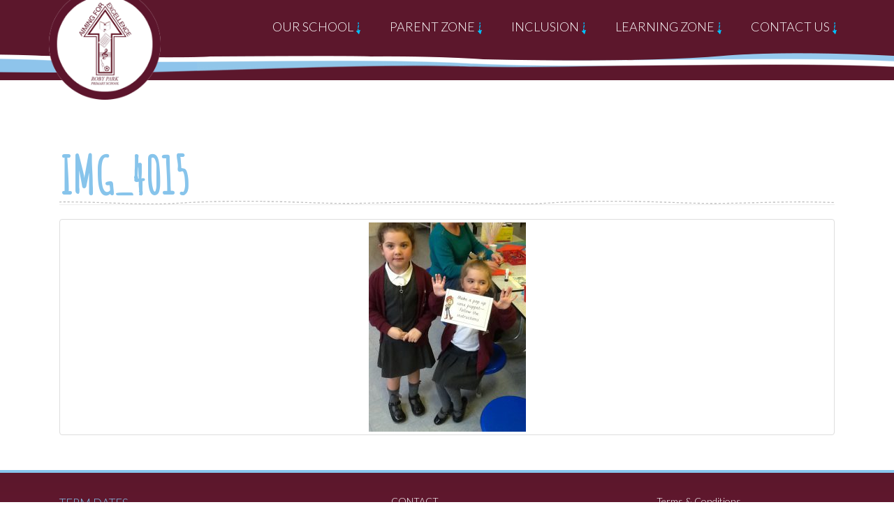

--- FILE ---
content_type: text/html; charset=UTF-8
request_url: https://robyparkprimary.co.uk/curriculum-2/year-1/img_4015/
body_size: 46980
content:
<!doctype html>
<html class="no-js" lang="en-GB">
<head>
  <meta charset="utf-8">
  <meta http-equiv="X-UA-Compatible" content="IE=edge">
  <title>IMG_4015 - Roby Park Primary</title>
  <meta name="viewport" content="width=device-width, initial-scale=1">

	<link rel="alternate" type="application/rss+xml" title="Roby Park Primary Feed" href="https://robyparkprimary.co.uk/feed/">
	
      <link rel="shortcut icon" href="https://robyparkprimary.co.uk/wp-content/themes/RobyPark/assets/css/images/favicon.ico">
    
  <meta name='robots' content='index, follow, max-image-preview:large, max-snippet:-1, max-video-preview:-1' />

	<!-- This site is optimized with the Yoast SEO plugin v26.7 - https://yoast.com/wordpress/plugins/seo/ -->
	<link rel="canonical" href="https://robyparkprimary.co.uk/curriculum-2/year-1/img_4015/" />
	<meta property="og:locale" content="en_GB" />
	<meta property="og:type" content="article" />
	<meta property="og:title" content="IMG_4015 - Roby Park Primary" />
	<meta property="og:url" content="https://robyparkprimary.co.uk/curriculum-2/year-1/img_4015/" />
	<meta property="og:site_name" content="Roby Park Primary" />
	<meta property="og:image" content="https://robyparkprimary.co.uk/curriculum-2/year-1/img_4015" />
	<meta property="og:image:width" content="720" />
	<meta property="og:image:height" content="960" />
	<meta property="og:image:type" content="image/jpeg" />
	<meta name="twitter:card" content="summary_large_image" />
	<script type="application/ld+json" class="yoast-schema-graph">{"@context":"https://schema.org","@graph":[{"@type":"WebPage","@id":"https://robyparkprimary.co.uk/curriculum-2/year-1/img_4015/","url":"https://robyparkprimary.co.uk/curriculum-2/year-1/img_4015/","name":"IMG_4015 - Roby Park Primary","isPartOf":{"@id":"https://robyparkprimary.co.uk/#website"},"primaryImageOfPage":{"@id":"https://robyparkprimary.co.uk/curriculum-2/year-1/img_4015/#primaryimage"},"image":{"@id":"https://robyparkprimary.co.uk/curriculum-2/year-1/img_4015/#primaryimage"},"thumbnailUrl":"https://robyparkprimary.co.uk/wp-content/uploads/2015/02/IMG_4015-e1448465316272.jpg","datePublished":"2015-11-25T15:28:10+00:00","breadcrumb":{"@id":"https://robyparkprimary.co.uk/curriculum-2/year-1/img_4015/#breadcrumb"},"inLanguage":"en-GB","potentialAction":[{"@type":"ReadAction","target":["https://robyparkprimary.co.uk/curriculum-2/year-1/img_4015/"]}]},{"@type":"ImageObject","inLanguage":"en-GB","@id":"https://robyparkprimary.co.uk/curriculum-2/year-1/img_4015/#primaryimage","url":"https://robyparkprimary.co.uk/wp-content/uploads/2015/02/IMG_4015-e1448465316272.jpg","contentUrl":"https://robyparkprimary.co.uk/wp-content/uploads/2015/02/IMG_4015-e1448465316272.jpg","width":720,"height":960},{"@type":"BreadcrumbList","@id":"https://robyparkprimary.co.uk/curriculum-2/year-1/img_4015/#breadcrumb","itemListElement":[{"@type":"ListItem","position":1,"name":"Home","item":"https://robyparkprimary.co.uk/"},{"@type":"ListItem","position":2,"name":"Curriculum","item":"https://robyparkprimary.co.uk/curriculum-2/"},{"@type":"ListItem","position":3,"name":"Year 1","item":"https://robyparkprimary.co.uk/curriculum-2/year-1/"},{"@type":"ListItem","position":4,"name":"IMG_4015"}]},{"@type":"WebSite","@id":"https://robyparkprimary.co.uk/#website","url":"https://robyparkprimary.co.uk/","name":"Roby Park Primary","description":"Aiming for Excellence","potentialAction":[{"@type":"SearchAction","target":{"@type":"EntryPoint","urlTemplate":"https://robyparkprimary.co.uk/?s={search_term_string}"},"query-input":{"@type":"PropertyValueSpecification","valueRequired":true,"valueName":"search_term_string"}}],"inLanguage":"en-GB"}]}</script>
	<!-- / Yoast SEO plugin. -->


<link rel='dns-prefetch' href='//ajax.googleapis.com' />
<link rel="alternate" type="application/rss+xml" title="Roby Park Primary &raquo; IMG_4015 Comments Feed" href="https://robyparkprimary.co.uk/curriculum-2/year-1/img_4015/feed/" />
<link rel="alternate" title="oEmbed (JSON)" type="application/json+oembed" href="https://robyparkprimary.co.uk/wp-json/oembed/1.0/embed?url=https%3A%2F%2Frobyparkprimary.co.uk%2Fcurriculum-2%2Fyear-1%2Fimg_4015%2F" />
<link rel="alternate" title="oEmbed (XML)" type="text/xml+oembed" href="https://robyparkprimary.co.uk/wp-json/oembed/1.0/embed?url=https%3A%2F%2Frobyparkprimary.co.uk%2Fcurriculum-2%2Fyear-1%2Fimg_4015%2F&#038;format=xml" />
<style id='wp-img-auto-sizes-contain-inline-css' type='text/css'>
img:is([sizes=auto i],[sizes^="auto," i]){contain-intrinsic-size:3000px 1500px}
/*# sourceURL=wp-img-auto-sizes-contain-inline-css */
</style>
<link rel='stylesheet' id='sbi_styles-css' href='https://robyparkprimary.co.uk/wp-content/plugins/instagram-feed/css/sbi-styles.min.css?ver=6.10.0' type='text/css' media='all' />
<style id='wp-emoji-styles-inline-css' type='text/css'>

	img.wp-smiley, img.emoji {
		display: inline !important;
		border: none !important;
		box-shadow: none !important;
		height: 1em !important;
		width: 1em !important;
		margin: 0 0.07em !important;
		vertical-align: -0.1em !important;
		background: none !important;
		padding: 0 !important;
	}
/*# sourceURL=wp-emoji-styles-inline-css */
</style>
<link rel='stylesheet' id='wp-block-library-css' href='https://robyparkprimary.co.uk/wp-includes/css/dist/block-library/style.min.css?ver=6.9' type='text/css' media='all' />
<style id='global-styles-inline-css' type='text/css'>
:root{--wp--preset--aspect-ratio--square: 1;--wp--preset--aspect-ratio--4-3: 4/3;--wp--preset--aspect-ratio--3-4: 3/4;--wp--preset--aspect-ratio--3-2: 3/2;--wp--preset--aspect-ratio--2-3: 2/3;--wp--preset--aspect-ratio--16-9: 16/9;--wp--preset--aspect-ratio--9-16: 9/16;--wp--preset--color--black: #000000;--wp--preset--color--cyan-bluish-gray: #abb8c3;--wp--preset--color--white: #ffffff;--wp--preset--color--pale-pink: #f78da7;--wp--preset--color--vivid-red: #cf2e2e;--wp--preset--color--luminous-vivid-orange: #ff6900;--wp--preset--color--luminous-vivid-amber: #fcb900;--wp--preset--color--light-green-cyan: #7bdcb5;--wp--preset--color--vivid-green-cyan: #00d084;--wp--preset--color--pale-cyan-blue: #8ed1fc;--wp--preset--color--vivid-cyan-blue: #0693e3;--wp--preset--color--vivid-purple: #9b51e0;--wp--preset--gradient--vivid-cyan-blue-to-vivid-purple: linear-gradient(135deg,rgb(6,147,227) 0%,rgb(155,81,224) 100%);--wp--preset--gradient--light-green-cyan-to-vivid-green-cyan: linear-gradient(135deg,rgb(122,220,180) 0%,rgb(0,208,130) 100%);--wp--preset--gradient--luminous-vivid-amber-to-luminous-vivid-orange: linear-gradient(135deg,rgb(252,185,0) 0%,rgb(255,105,0) 100%);--wp--preset--gradient--luminous-vivid-orange-to-vivid-red: linear-gradient(135deg,rgb(255,105,0) 0%,rgb(207,46,46) 100%);--wp--preset--gradient--very-light-gray-to-cyan-bluish-gray: linear-gradient(135deg,rgb(238,238,238) 0%,rgb(169,184,195) 100%);--wp--preset--gradient--cool-to-warm-spectrum: linear-gradient(135deg,rgb(74,234,220) 0%,rgb(151,120,209) 20%,rgb(207,42,186) 40%,rgb(238,44,130) 60%,rgb(251,105,98) 80%,rgb(254,248,76) 100%);--wp--preset--gradient--blush-light-purple: linear-gradient(135deg,rgb(255,206,236) 0%,rgb(152,150,240) 100%);--wp--preset--gradient--blush-bordeaux: linear-gradient(135deg,rgb(254,205,165) 0%,rgb(254,45,45) 50%,rgb(107,0,62) 100%);--wp--preset--gradient--luminous-dusk: linear-gradient(135deg,rgb(255,203,112) 0%,rgb(199,81,192) 50%,rgb(65,88,208) 100%);--wp--preset--gradient--pale-ocean: linear-gradient(135deg,rgb(255,245,203) 0%,rgb(182,227,212) 50%,rgb(51,167,181) 100%);--wp--preset--gradient--electric-grass: linear-gradient(135deg,rgb(202,248,128) 0%,rgb(113,206,126) 100%);--wp--preset--gradient--midnight: linear-gradient(135deg,rgb(2,3,129) 0%,rgb(40,116,252) 100%);--wp--preset--font-size--small: 13px;--wp--preset--font-size--medium: 20px;--wp--preset--font-size--large: 36px;--wp--preset--font-size--x-large: 42px;--wp--preset--spacing--20: 0.44rem;--wp--preset--spacing--30: 0.67rem;--wp--preset--spacing--40: 1rem;--wp--preset--spacing--50: 1.5rem;--wp--preset--spacing--60: 2.25rem;--wp--preset--spacing--70: 3.38rem;--wp--preset--spacing--80: 5.06rem;--wp--preset--shadow--natural: 6px 6px 9px rgba(0, 0, 0, 0.2);--wp--preset--shadow--deep: 12px 12px 50px rgba(0, 0, 0, 0.4);--wp--preset--shadow--sharp: 6px 6px 0px rgba(0, 0, 0, 0.2);--wp--preset--shadow--outlined: 6px 6px 0px -3px rgb(255, 255, 255), 6px 6px rgb(0, 0, 0);--wp--preset--shadow--crisp: 6px 6px 0px rgb(0, 0, 0);}:where(.is-layout-flex){gap: 0.5em;}:where(.is-layout-grid){gap: 0.5em;}body .is-layout-flex{display: flex;}.is-layout-flex{flex-wrap: wrap;align-items: center;}.is-layout-flex > :is(*, div){margin: 0;}body .is-layout-grid{display: grid;}.is-layout-grid > :is(*, div){margin: 0;}:where(.wp-block-columns.is-layout-flex){gap: 2em;}:where(.wp-block-columns.is-layout-grid){gap: 2em;}:where(.wp-block-post-template.is-layout-flex){gap: 1.25em;}:where(.wp-block-post-template.is-layout-grid){gap: 1.25em;}.has-black-color{color: var(--wp--preset--color--black) !important;}.has-cyan-bluish-gray-color{color: var(--wp--preset--color--cyan-bluish-gray) !important;}.has-white-color{color: var(--wp--preset--color--white) !important;}.has-pale-pink-color{color: var(--wp--preset--color--pale-pink) !important;}.has-vivid-red-color{color: var(--wp--preset--color--vivid-red) !important;}.has-luminous-vivid-orange-color{color: var(--wp--preset--color--luminous-vivid-orange) !important;}.has-luminous-vivid-amber-color{color: var(--wp--preset--color--luminous-vivid-amber) !important;}.has-light-green-cyan-color{color: var(--wp--preset--color--light-green-cyan) !important;}.has-vivid-green-cyan-color{color: var(--wp--preset--color--vivid-green-cyan) !important;}.has-pale-cyan-blue-color{color: var(--wp--preset--color--pale-cyan-blue) !important;}.has-vivid-cyan-blue-color{color: var(--wp--preset--color--vivid-cyan-blue) !important;}.has-vivid-purple-color{color: var(--wp--preset--color--vivid-purple) !important;}.has-black-background-color{background-color: var(--wp--preset--color--black) !important;}.has-cyan-bluish-gray-background-color{background-color: var(--wp--preset--color--cyan-bluish-gray) !important;}.has-white-background-color{background-color: var(--wp--preset--color--white) !important;}.has-pale-pink-background-color{background-color: var(--wp--preset--color--pale-pink) !important;}.has-vivid-red-background-color{background-color: var(--wp--preset--color--vivid-red) !important;}.has-luminous-vivid-orange-background-color{background-color: var(--wp--preset--color--luminous-vivid-orange) !important;}.has-luminous-vivid-amber-background-color{background-color: var(--wp--preset--color--luminous-vivid-amber) !important;}.has-light-green-cyan-background-color{background-color: var(--wp--preset--color--light-green-cyan) !important;}.has-vivid-green-cyan-background-color{background-color: var(--wp--preset--color--vivid-green-cyan) !important;}.has-pale-cyan-blue-background-color{background-color: var(--wp--preset--color--pale-cyan-blue) !important;}.has-vivid-cyan-blue-background-color{background-color: var(--wp--preset--color--vivid-cyan-blue) !important;}.has-vivid-purple-background-color{background-color: var(--wp--preset--color--vivid-purple) !important;}.has-black-border-color{border-color: var(--wp--preset--color--black) !important;}.has-cyan-bluish-gray-border-color{border-color: var(--wp--preset--color--cyan-bluish-gray) !important;}.has-white-border-color{border-color: var(--wp--preset--color--white) !important;}.has-pale-pink-border-color{border-color: var(--wp--preset--color--pale-pink) !important;}.has-vivid-red-border-color{border-color: var(--wp--preset--color--vivid-red) !important;}.has-luminous-vivid-orange-border-color{border-color: var(--wp--preset--color--luminous-vivid-orange) !important;}.has-luminous-vivid-amber-border-color{border-color: var(--wp--preset--color--luminous-vivid-amber) !important;}.has-light-green-cyan-border-color{border-color: var(--wp--preset--color--light-green-cyan) !important;}.has-vivid-green-cyan-border-color{border-color: var(--wp--preset--color--vivid-green-cyan) !important;}.has-pale-cyan-blue-border-color{border-color: var(--wp--preset--color--pale-cyan-blue) !important;}.has-vivid-cyan-blue-border-color{border-color: var(--wp--preset--color--vivid-cyan-blue) !important;}.has-vivid-purple-border-color{border-color: var(--wp--preset--color--vivid-purple) !important;}.has-vivid-cyan-blue-to-vivid-purple-gradient-background{background: var(--wp--preset--gradient--vivid-cyan-blue-to-vivid-purple) !important;}.has-light-green-cyan-to-vivid-green-cyan-gradient-background{background: var(--wp--preset--gradient--light-green-cyan-to-vivid-green-cyan) !important;}.has-luminous-vivid-amber-to-luminous-vivid-orange-gradient-background{background: var(--wp--preset--gradient--luminous-vivid-amber-to-luminous-vivid-orange) !important;}.has-luminous-vivid-orange-to-vivid-red-gradient-background{background: var(--wp--preset--gradient--luminous-vivid-orange-to-vivid-red) !important;}.has-very-light-gray-to-cyan-bluish-gray-gradient-background{background: var(--wp--preset--gradient--very-light-gray-to-cyan-bluish-gray) !important;}.has-cool-to-warm-spectrum-gradient-background{background: var(--wp--preset--gradient--cool-to-warm-spectrum) !important;}.has-blush-light-purple-gradient-background{background: var(--wp--preset--gradient--blush-light-purple) !important;}.has-blush-bordeaux-gradient-background{background: var(--wp--preset--gradient--blush-bordeaux) !important;}.has-luminous-dusk-gradient-background{background: var(--wp--preset--gradient--luminous-dusk) !important;}.has-pale-ocean-gradient-background{background: var(--wp--preset--gradient--pale-ocean) !important;}.has-electric-grass-gradient-background{background: var(--wp--preset--gradient--electric-grass) !important;}.has-midnight-gradient-background{background: var(--wp--preset--gradient--midnight) !important;}.has-small-font-size{font-size: var(--wp--preset--font-size--small) !important;}.has-medium-font-size{font-size: var(--wp--preset--font-size--medium) !important;}.has-large-font-size{font-size: var(--wp--preset--font-size--large) !important;}.has-x-large-font-size{font-size: var(--wp--preset--font-size--x-large) !important;}
/*# sourceURL=global-styles-inline-css */
</style>

<style id='classic-theme-styles-inline-css' type='text/css'>
/*! This file is auto-generated */
.wp-block-button__link{color:#fff;background-color:#32373c;border-radius:9999px;box-shadow:none;text-decoration:none;padding:calc(.667em + 2px) calc(1.333em + 2px);font-size:1.125em}.wp-block-file__button{background:#32373c;color:#fff;text-decoration:none}
/*# sourceURL=/wp-includes/css/classic-themes.min.css */
</style>
<link rel='stylesheet' id='ditty-news-ticker-font-css' href='https://robyparkprimary.co.uk/wp-content/plugins/ditty-news-ticker/legacy/inc/static/libs/fontastic/styles.css?ver=3.1.63' type='text/css' media='all' />
<link rel='stylesheet' id='ditty-news-ticker-css' href='https://robyparkprimary.co.uk/wp-content/plugins/ditty-news-ticker/legacy/inc/static/css/style.css?ver=3.1.63' type='text/css' media='all' />
<link rel='stylesheet' id='ditty-displays-css' href='https://robyparkprimary.co.uk/wp-content/plugins/ditty-news-ticker/assets/build/dittyDisplays.css?ver=3.1.63' type='text/css' media='all' />
<link rel='stylesheet' id='ditty-fontawesome-css' href='https://robyparkprimary.co.uk/wp-content/plugins/ditty-news-ticker/includes/libs/fontawesome-6.4.0/css/all.css?ver=6.4.0' type='text/css' media='' />
<link rel='stylesheet' id='responsive-lightbox-swipebox-css' href='https://robyparkprimary.co.uk/wp-content/plugins/responsive-lightbox/assets/swipebox/swipebox.min.css?ver=1.5.2' type='text/css' media='all' />
<link rel='stylesheet' id='ssa-upcoming-appointments-card-style-css' href='https://robyparkprimary.co.uk/wp-content/plugins/simply-schedule-appointments/assets/css/upcoming-appointments.css?ver=1.6.9.21' type='text/css' media='all' />
<link rel='stylesheet' id='ssa-styles-css' href='https://robyparkprimary.co.uk/wp-content/plugins/simply-schedule-appointments/assets/css/ssa-styles.css?ver=1.6.9.21' type='text/css' media='all' />
<link rel='stylesheet' id='tablepress-default-css' href='https://robyparkprimary.co.uk/wp-content/plugins/tablepress/css/build/default.css?ver=3.2.6' type='text/css' media='all' />
<link rel='stylesheet' id='__EPYT__style-css' href='https://robyparkprimary.co.uk/wp-content/plugins/youtube-embed-plus/styles/ytprefs.min.css?ver=14.2.4' type='text/css' media='all' />
<style id='__EPYT__style-inline-css' type='text/css'>

                .epyt-gallery-thumb {
                        width: 33.333%;
                }
                
/*# sourceURL=__EPYT__style-inline-css */
</style>
<link rel='stylesheet' id='roots_css-css' href='https://robyparkprimary.co.uk/wp-content/themes/RobyPark/assets/css/main.min.css?7e9fe9ad60c34ded4a5efc3074ab8800' type='text/css' media='all' />
<link rel='stylesheet' id='roots_custom-css' href='https://robyparkprimary.co.uk/wp-content/themes/RobyPark/assets/css/robypark.css?ver=6.9' type='text/css' media='all' />
<!--n2css--><!--n2js--><script type="text/javascript" src="//ajax.googleapis.com/ajax/libs/jquery/1.11.1/jquery.min.js" id="jquery-js"></script>
<script>window.jQuery || document.write('<script src="https://robyparkprimary.co.uk/wp-content/themes/RobyPark/assets/vendor/jquery/dist/jquery.min.js?1.11.1"><\/script>')</script>
<script type="text/javascript" src="https://robyparkprimary.co.uk/wp-content/plugins/responsive-lightbox/assets/dompurify/purify.min.js?ver=3.3.1" id="dompurify-js"></script>
<script type="text/javascript" id="responsive-lightbox-sanitizer-js-before">
/* <![CDATA[ */
window.RLG = window.RLG || {}; window.RLG.sanitizeAllowedHosts = ["youtube.com","www.youtube.com","youtu.be","vimeo.com","player.vimeo.com"];
//# sourceURL=responsive-lightbox-sanitizer-js-before
/* ]]> */
</script>
<script type="text/javascript" src="https://robyparkprimary.co.uk/wp-content/plugins/responsive-lightbox/js/sanitizer.js?ver=2.6.1" id="responsive-lightbox-sanitizer-js"></script>
<script type="text/javascript" src="https://robyparkprimary.co.uk/wp-content/plugins/responsive-lightbox/assets/swipebox/jquery.swipebox.min.js?ver=1.5.2" id="responsive-lightbox-swipebox-js"></script>
<script src='https://robyparkprimary.co.uk/wp-content/plugins/the-events-calendar/common/build/js/underscore-before.js'></script>
<script type="text/javascript" src="https://robyparkprimary.co.uk/wp-includes/js/underscore.min.js?ver=1.13.7" id="underscore-js"></script>
<script src='https://robyparkprimary.co.uk/wp-content/plugins/the-events-calendar/common/build/js/underscore-after.js'></script>
<script type="text/javascript" src="https://robyparkprimary.co.uk/wp-content/plugins/responsive-lightbox/assets/infinitescroll/infinite-scroll.pkgd.min.js?ver=4.0.1" id="responsive-lightbox-infinite-scroll-js"></script>
<script type="text/javascript" id="responsive-lightbox-js-before">
/* <![CDATA[ */
var rlArgs = {"script":"swipebox","selector":"lightbox","customEvents":"","activeGalleries":true,"animation":true,"hideCloseButtonOnMobile":false,"removeBarsOnMobile":false,"hideBars":false,"hideBarsDelay":5000,"videoMaxWidth":1080,"useSVG":false,"loopAtEnd":false,"woocommerce_gallery":false,"ajaxurl":"https:\/\/robyparkprimary.co.uk\/wp-admin\/admin-ajax.php","nonce":"8338713e4a","preview":false,"postId":1307,"scriptExtension":false};

//# sourceURL=responsive-lightbox-js-before
/* ]]> */
</script>
<script type="text/javascript" src="https://robyparkprimary.co.uk/wp-content/plugins/responsive-lightbox/js/front.js?ver=2.6.1" id="responsive-lightbox-js"></script>
<script type="text/javascript" id="__ytprefs__-js-extra">
/* <![CDATA[ */
var _EPYT_ = {"ajaxurl":"https://robyparkprimary.co.uk/wp-admin/admin-ajax.php","security":"d9b7a1b3ae","gallery_scrolloffset":"20","eppathtoscripts":"https://robyparkprimary.co.uk/wp-content/plugins/youtube-embed-plus/scripts/","eppath":"https://robyparkprimary.co.uk/wp-content/plugins/youtube-embed-plus/","epresponsiveselector":"[\"iframe.__youtube_prefs__\",\"iframe[src*='youtube.com']\",\"iframe[src*='youtube-nocookie.com']\",\"iframe[data-ep-src*='youtube.com']\",\"iframe[data-ep-src*='youtube-nocookie.com']\",\"iframe[data-ep-gallerysrc*='youtube.com']\"]","epdovol":"1","version":"14.2.4","evselector":"iframe.__youtube_prefs__[src], iframe[src*=\"youtube.com/embed/\"], iframe[src*=\"youtube-nocookie.com/embed/\"]","ajax_compat":"","maxres_facade":"eager","ytapi_load":"light","pause_others":"","stopMobileBuffer":"1","facade_mode":"","not_live_on_channel":""};
//# sourceURL=__ytprefs__-js-extra
/* ]]> */
</script>
<script type="text/javascript" src="https://robyparkprimary.co.uk/wp-content/plugins/youtube-embed-plus/scripts/ytprefs.min.js?ver=14.2.4" id="__ytprefs__-js"></script>
<link rel="https://api.w.org/" href="https://robyparkprimary.co.uk/wp-json/" /><link rel="alternate" title="JSON" type="application/json" href="https://robyparkprimary.co.uk/wp-json/wp/v2/media/1307" /><link rel="EditURI" type="application/rsd+xml" title="RSD" href="https://robyparkprimary.co.uk/xmlrpc.php?rsd" />
<meta name="generator" content="WordPress 6.9" />
<link rel='shortlink' href='https://robyparkprimary.co.uk/?p=1307' />
<style>.mtphr-dnt-scroll-left a {color:white!Important}</style><meta name="tec-api-version" content="v1"><meta name="tec-api-origin" content="https://robyparkprimary.co.uk"><link rel="alternate" href="https://robyparkprimary.co.uk/wp-json/tribe/events/v1/" /><style type="text/css">.recentcomments a{display:inline !important;padding:0 !important;margin:0 !important;}</style>		<style type="text/css" id="wp-custom-css">
			.youtube-video {
  aspect-ratio: 16 / 9;
  width: 100%;
}		</style>
		  
    <link href="https://robyparkprimary.co.uk/wp-content/themes/RobyPark/assets/css/font-awesome/css/font-awesome.min.css" rel="stylesheet">
    <link href='//fonts.googleapis.com/css?family=Lato:300,700,900' rel='stylesheet' type='text/css'>
    <link href='//fonts.googleapis.com/css?family=Amatic+SC' rel='stylesheet' type='text/css'>
	<script src="https://kit.fontawesome.com/15b791a312.js" crossorigin="anonymous"></script>

    <!-- HTML5 Shim and Respond.js IE8 support of HTML5 elements and media queries -->
    <!-- WARNING: Respond.js doesn't work if you view the page via file:// -->
    <!--[if lt IE 9]>
      <script src="https://oss.maxcdn.com/libs/html5shiv/3.7.0/html5shiv.js"></script>
      <script src="https://oss.maxcdn.com/libs/respond.js/1.4.2/respond.min.js"></script>
    <![endif]-->
    
	<link rel="apple-touch-icon" href="https://robyparkprimary.co.uk/wp-content/themes/RobyPark/assets/css/images/apple-touch-icon.png">
	<link rel="apple-touch-icon" sizes="72x72" href="https://robyparkprimary.co.uk/wp-content/themes/RobyPark/assets/css/images/apple-touch-icon-72x72.png">
	<link rel="apple-touch-icon" sizes="114x114" href="https://robyparkprimary.co.uk/wp-content/themes/RobyPark/assets/css/images/apple-touch-icon-114x114.png">
    
	<!-- Google tag (gtag.js) -->
<script async src="https://www.googletagmanager.com/gtag/js?id=G-6FVNYETPDX"></script>
<script>
  window.dataLayer = window.dataLayer || [];
  function gtag(){dataLayer.push(arguments);}
  gtag('js', new Date());

  gtag('config', 'G-6FVNYETPDX');
</script>
	
</head>
<body class="attachment wp-singular attachment-template-default attachmentid-1307 attachment-jpeg wp-theme-RobyPark tribe-no-js page-template-roby-park-primary-school img_4015">

  <!--[if lt IE 8]>
    <div class="alert alert-warning">
      You are using an <strong>outdated</strong> browser. Please <a href="http://browsehappy.com/">upgrade your browser</a> to improve your experience.    </div>
  <![endif]-->

      
<header class="banner navbar navbar-default navbar-fixed-top" role="banner">



<div class="small-navbar">
		<div class="container">
<meta name="google-translate-customization" content="cf1ba7a300d1fded-7b60baea7a7e28e7-g4e046d783f5364b9-15"></meta>
        
<div id="google_translate_element"></div><script type="text/javascript">
function googleTranslateElementInit() {
  new google.translate.TranslateElement({pageLanguage: 'en', layout: google.translate.TranslateElement.InlineLayout.SIMPLE}, 'google_translate_element');
}
</script><script type="text/javascript" src="//translate.google.com/translate_a/element.js?cb=googleTranslateElementInit"></script>


                   </div>    
	</div>
    
    
  <div class="container">
    <div class="navbar-header">
      <button type="button" class="navbar-toggle collapsed" data-toggle="collapse" data-target=".navbar-collapse">
        <span class="sr-only">Toggle navigation</span>
        + MENU
      </button>
      <a class="navbar-brand" href="https://robyparkprimary.co.uk/"><img src="https://robyparkprimary.co.uk/wp-content/themes/RobyPark/assets/css/images/robypark-logo.png" alt="Roby Park Primary School" width="160" height="160"></a>
    </div>

    <nav class="collapse navbar-collapse " role="navigation">
      <ul id="menu-primary-navigation" class="nav navbar-nav navbar-right"><li class="dropdown menu-our-school"><a class="dropdown-toggle" data-toggle="dropdown" data-target="#" href="https://robyparkprimary.co.uk/our-school-3/">Our School <b class="caret"></b></a>
<ul class="dropdown-menu">
	<li class="menu-welcome"><a href="https://robyparkprimary.co.uk/our-school-3/welcome/">Welcome</a></li>
	<li class="menu-aims-and-ethos"><a href="https://robyparkprimary.co.uk/our-school-3/aimsandethos/">Aims and Ethos</a></li>
	<li class="menu-staff"><a href="https://robyparkprimary.co.uk/our-school-3/staff-2-2/">Staff</a></li>
	<li class="menu-governors"><a href="https://robyparkprimary.co.uk/our-school-3/governors/">Governors</a></li>
	<li class="menu-extended-childcare"><a href="https://robyparkprimary.co.uk/our-school-3/extendedchildcare/">Extended Childcare</a></li>
	<li class="menu-calendar"><a href="https://robyparkprimary.co.uk/calendar/">Calendar</a></li>
	<li class="menu-policies-and-statutory-documents"><a href="https://robyparkprimary.co.uk/our-school/policies/">Policies and Statutory Documents</a></li>
	<li class="menu-media-and-newspaper-articles"><a href="https://robyparkprimary.co.uk/our-school-3/media/">Media and Newspaper Articles</a></li>
	<li class="menu-holiday-camps-roby-park"><a href="https://robyparkprimary.co.uk/our-school-3/holidaycamps/">Holiday Camps @ Roby Park</a></li>
	<li class="menu-gdpr"><a href="https://robyparkprimary.co.uk/our-school-3/gdpr/">GDPR</a></li>
	<li class="menu-security-and-safety"><a href="https://robyparkprimary.co.uk/our-school-3/security/">Security and Safety</a></li>
</ul>
</li>
<li class="dropdown menu-parent-zone"><a class="dropdown-toggle" data-toggle="dropdown" data-target="#" href="https://robyparkprimary.co.uk/parent-information-2/">Parent Zone <b class="caret"></b></a>
<ul class="dropdown-menu">
	<li class="menu-admissions"><a href="https://robyparkprimary.co.uk/admissions/">Admissions</a></li>
	<li class="menu-school-ready"><a href="https://robyparkprimary.co.uk/parent-information-2/schoolready/">School Ready</a></li>
	<li class="menu-school-day-and-organisation"><a href="https://robyparkprimary.co.uk/parent-information-2/schoolday/">School Day and Organisation</a></li>
	<li class="menu-working-together-discussing-concerns"><a href="https://robyparkprimary.co.uk/parent-information-2/workingtogetheranddiscussingconcerns/">Working Together &#038; Discussing Concerns</a></li>
	<li class="menu-parent-feedback"><a href="https://robyparkprimary.co.uk/parent-information-2/parent-feedback/">Parent Feedback</a></li>
	<li class="menu-inclusive-attendance"><a href="https://robyparkprimary.co.uk/parent-information-2/inclusiveattendance/">Inclusive Attendance</a></li>
	<li class="menu-junior-leadership"><a href="https://robyparkprimary.co.uk/parent-information-2/juniorleadership/">Junior Leadership</a></li>
	<li class="menu-junior-dukes"><a href="https://robyparkprimary.co.uk/junior-dukes/">Junior Dukes</a></li>
	<li class="menu-performance-tables"><a href="https://robyparkprimary.co.uk/parent-information-2/performancetables/">Performance Tables</a></li>
	<li class="menu-inspection-reports"><a href="https://robyparkprimary.co.uk/parent-information-2/inspection-results/">Inspection Reports</a></li>
	<li class="menu-recent-letters-and-permission-slips"><a href="https://robyparkprimary.co.uk/parent-information-2/recent-letters-and-permission-slips/">Recent Letters and Permission Slips</a></li>
	<li class="menu-healthy-schools-award"><a href="https://robyparkprimary.co.uk/parent-information-2/healthyschoolsaward/">Healthy Schools Award</a></li>
	<li class="menu-school-meals"><a href="https://robyparkprimary.co.uk/parent-information-2/school-meals/">School Meals</a></li>
	<li class="menu-term-dates"><a href="https://robyparkprimary.co.uk/termdates/">Term Dates</a></li>
	<li class="menu-signposting-for-support"><a href="https://robyparkprimary.co.uk/parent-information-2/signpostingforsupport/">Signposting for Support</a></li>
	<li class="menu-its-your-childs-life-parental-engagement-programme"><a href="https://robyparkprimary.co.uk/parent-information-2/rrs/">It’s Your Child’s Life Parental Engagement Programme</a></li>
	<li class="menu-financial-information"><a href="https://robyparkprimary.co.uk/financial-information/">Financial Information</a></li>
	<li class="menu-charging-policy"><a href="https://robyparkprimary.co.uk/parent-information-2/charging-policy/">Charging Policy</a></li>
	<li class="menu-uniform-shop"><a href="https://robyparkprimary.co.uk/parent-information-2/uniform-shop/">Uniform Shop</a></li>
	<li class="menu-your-contact-details"><a href="https://robyparkprimary.co.uk/parent-information-2/your-contact-details/">Your Contact Details</a></li>
	<li class="menu-useful-website-links"><a href="https://robyparkprimary.co.uk/parent-information-2/useful-website-links/">Useful Website Links</a></li>
</ul>
</li>
<li class="dropdown menu-inclusion"><a class="dropdown-toggle" data-toggle="dropdown" data-target="#" href="https://robyparkprimary.co.uk/curriculum-2/">Inclusion <b class="caret"></b></a>
<ul class="dropdown-menu">
	<li class="menu-inclusion"><a href="https://robyparkprimary.co.uk/inclusion/">Inclusion</a></li>
	<li class="menu-wellbeing"><a href="https://robyparkprimary.co.uk/inclusion/well-being/">Wellbeing</a></li>
	<li class="menu-medical-needs"><a href="https://robyparkprimary.co.uk/inclusion/medical-needs/">Medical Needs</a></li>
	<li class="menu-pupil-premium"><a href="https://robyparkprimary.co.uk/inclusion/pupil-premium/">Pupil Premium</a></li>
	<li class="menu-sports-premium"><a href="https://robyparkprimary.co.uk/inclusion/sportspremium/">Sports Premium</a></li>
	<li class="menu-safeguarding-and-child-protection"><a href="https://robyparkprimary.co.uk/inclusion-2/safeguarding/">Safeguarding and Child Protection</a></li>
	<li class="menu-positive-relationships"><a href="https://robyparkprimary.co.uk/inclusion/positiverelationships/">Positive Relationships</a></li>
	<li class="menu-remote-education"><a href="https://robyparkprimary.co.uk/remote-education/">Remote Education</a></li>
	<li class="menu-online-safety"><a href="https://robyparkprimary.co.uk/parent-information-2/onlinesafety/">Online Safety</a></li>
</ul>
</li>
<li class="dropdown menu-learning-zone"><a class="dropdown-toggle" data-toggle="dropdown" data-target="#" href="https://robyparkprimary.co.uk/curriculum-3/">Learning Zone <b class="caret"></b></a>
<ul class="dropdown-menu">
	<li class="menu-curriculum-overviews-progression-maps"><a href="https://robyparkprimary.co.uk/curriculum-2/curriculumoverviewsprogressionmaps/">Curriculum Overviews &#038; Progression Maps</a></li>
	<li class="menu-planning-and-assessment"><a href="https://robyparkprimary.co.uk/curriculum-2/planningandassessment/">Planning and Assessment</a></li>
	<li class="menu-spelling-reading-and-writing"><a href="https://robyparkprimary.co.uk/curriculum-2/spellingreadingandwriting/">Spelling, Reading and Writing</a></li>
	<li class="menu-phonics"><a href="https://robyparkprimary.co.uk/curriculum-2/phonics/">Phonics</a></li>
	<li class="menu-maths"><a href="https://robyparkprimary.co.uk/curriculum/maths/">Maths</a></li>
	<li class="menu-eyfs"><a href="https://robyparkprimary.co.uk/curriculum/eyfs/">EYFS</a></li>
	<li class="menu-smsc-british-values"><a href="https://robyparkprimary.co.uk/curriculum/smscbritishvalues/">SMSC &#038; British Values</a></li>
	<li class="menu-opal-programme"><a href="https://robyparkprimary.co.uk/curriculum-2/opalprogramme/">OPAL Programme</a></li>
	<li class="menu-no-outsiders"><a href="https://robyparkprimary.co.uk/curriculum/nooutsiders/">No Outsiders</a></li>
	<li class="menu-rock-steady"><a href="https://robyparkprimary.co.uk/curriculum/rocksteady/">Rock Steady</a></li>
	<li class="menu-extra-curricular-clubs"><a href="https://robyparkprimary.co.uk/curriculum/clubs-and-extended-school/">Extra-Curricular Clubs</a></li>
	<li class="menu-physical-education-and-sports"><a href="https://robyparkprimary.co.uk/curriculum-2/pe/">Physical Education and Sports</a></li>
	<li class="menu-nursery-class"><a href="https://robyparkprimary.co.uk/curriculum-2/nursery/">Nursery Class</a></li>
	<li class="menu-reception-class"><a href="https://robyparkprimary.co.uk/curriculum-2/reception/">Reception Class</a></li>
	<li class="menu-year-1-class"><a href="https://robyparkprimary.co.uk/curriculum-2/year-1/">Year 1 Class</a></li>
	<li class="menu-year-2-class"><a href="https://robyparkprimary.co.uk/curriculum-2/year-2/">Year 2 Class</a></li>
	<li class="menu-year-3-class"><a href="https://robyparkprimary.co.uk/curriculum-2/year-3/">Year 3 Class</a></li>
	<li class="menu-year-4-class"><a href="https://robyparkprimary.co.uk/curriculum-2/year-4/">Year 4 Class</a></li>
	<li class="menu-year-5-class"><a href="https://robyparkprimary.co.uk/curriculum-2/year-5/">Year 5 Class</a></li>
	<li class="menu-year-6-class"><a href="https://robyparkprimary.co.uk/curriculum-2/year-6/">Year 6 Class</a></li>
</ul>
</li>
<li class="dropdown menu-contact-us"><a class="dropdown-toggle" data-toggle="dropdown" data-target="#" href="https://robyparkprimary.co.uk/contact-us-2/">Contact Us <b class="caret"></b></a>
<ul class="dropdown-menu">
	<li class="menu-contact-us"><a href="https://robyparkprimary.co.uk/contact-us-2/contacts/">Contact Us</a></li>
	<li class="menu-location-map"><a href="https://robyparkprimary.co.uk/contact-us-2/how-to-find-us/">Location Map</a></li>
	<li class="menu-job-vacancies"><a href="https://robyparkprimary.co.uk/contact-us-2/job-vacancies/">Job Vacancies</a></li>
</ul>
</li>
</ul>    </nav>
  </div>
  <div class="lines"></div>
</header>



  <div class="wrap container space-top" role="document">
    <div class="content row">
      <main class="main" role="main">
      	<!--<div class="col-md-2 col-sm-3 nav sub-nav">
        <h3>Year 1				
				
				
</h3>

</div>-->
        <!--<div class="col-md-10 col-sm-9 space-left">--><div class="col-md-12 ">


  <div class="page-header">
  <h1>
    IMG_4015  </h1>
</div>
  <p class="attachment"><a class="thumbnail img-thumbnail rl-gallery-link"  href='https://robyparkprimary.co.uk/wp-content/uploads/2015/02/IMG_4015-e1448465316272.jpg' title="" data-rl_title="" data-rl_caption="" data-rel="lightbox-gallery-0"><img fetchpriority="high" decoding="async" width="225" height="300" src="https://robyparkprimary.co.uk/wp-content/uploads/2015/02/IMG_4015-e1448465316272-225x300.jpg" class="attachment-medium size-medium" alt="" srcset="https://robyparkprimary.co.uk/wp-content/uploads/2015/02/IMG_4015-e1448465316272-225x300.jpg 225w, https://robyparkprimary.co.uk/wp-content/uploads/2015/02/IMG_4015-e1448465316272.jpg 720w" sizes="(max-width: 225px) 100vw, 225px" /></a></p>


</div>
      </main><!-- /.main -->
    </div><!-- /.content -->
  </div><!-- /.wrap -->

  <footer class="content-info" role="contentinfo">
  <div class="container">
    <div class="col-md-5 col-sm-6 col-xs-12"><h2>Term Dates</h2><section class="widget text-3 widget_text"><h3>Autumn Term 2025</h3>			<div class="textwidget"><p>Autumn Term 1: Wednesday 3rd September &#8211; Friday 24th October 2025</p>
<p>Half term: Monday 27th October &#8211; Friday 31st October 2025</p>
<p>Autumn Term 2: Monday 3rd November &#8211; Thursday 18th December 2025</p>
</div>
		</section><section class="widget text-4 widget_text"><h3>Spring Term 2026</h3>			<div class="textwidget"><p>Spring Term 1: Tuesday 6th January &#8211; Friday 13th February 2026</p>
<p>Half Term: Monday 16th February &#8211; Friday 20th February 2026</p>
<p>Spring Term 2: Monday 23rd February &#8211; Friday 27th March 2026</p>
</div>
		</section><section class="widget text-5 widget_text"><h3>Summer Term 2026</h3>			<div class="textwidget"><p>Summer Term 1: Monday 13th April &#8211; Friday 22nd May 2026</p>
<p>Half Term: Monday 25th May &#8211; Friday 29th May 2026</p>
<p>Summer Term 2: Monday 1st June &#8211;  Friday 18th July 2026</p>
</div>
		</section></div>
    <div class="col-md-4 col-sm-6 col-xs-12><section class="widget text-6 widget_text">			<div class="textwidget"><p>CONTACT<br />
Mrs Kirstie Carroll – School Business Manager<br />
<i class="fa fa-phone fa-md yellow"></i>  0151 477 8340<br />
<i class="fa fa-envelope fa-md yellow"></i>  <a href="mailto:robypark@knowsley.gov.uk">robypark@knowsley.gov.uk</a></p>
<p>Roby Park Primary School<br />
Easton Road,<br />
Huyton,<br />
Knowsley,<br />
L36 4NY</p>
<p><i class="fa fa-map-marker fa-lg yellow"></i> <a href="/keep-in-touch/how-to-find-us/">How to Find Us</a></p>
</div>
		</section></div>
    <div class="col-md-2 col-sm-2" pull-right"><section class="widget text-2 widget_text">			<div class="textwidget"><p><a href="/terms-conditions/">Terms &#038; Conditions</a><br />
<a href="/privacy-policy/">Privacy Policy</a><br />
<a href="/accessibility/">Accessibility</a></p>
</div>
		</section></div>
  </div>
</footer>

  <script type="speculationrules">
{"prefetch":[{"source":"document","where":{"and":[{"href_matches":"/*"},{"not":{"href_matches":["/wp-*.php","/wp-admin/*","/wp-content/uploads/*","/wp-content/*","/wp-content/plugins/*","/wp-content/themes/RobyPark/*","/*\\?(.+)"]}},{"not":{"selector_matches":"a[rel~=\"nofollow\"]"}},{"not":{"selector_matches":".no-prefetch, .no-prefetch a"}}]},"eagerness":"conservative"}]}
</script>
		<script>
		( function ( body ) {
			'use strict';
			body.className = body.className.replace( /\btribe-no-js\b/, 'tribe-js' );
		} )( document.body );
		</script>
		<!-- Instagram Feed JS -->
<script type="text/javascript">
var sbiajaxurl = "https://robyparkprimary.co.uk/wp-admin/admin-ajax.php";
</script>
<script> /* <![CDATA[ */var tribe_l10n_datatables = {"aria":{"sort_ascending":": activate to sort column ascending","sort_descending":": activate to sort column descending"},"length_menu":"Show _MENU_ entries","empty_table":"No data available in table","info":"Showing _START_ to _END_ of _TOTAL_ entries","info_empty":"Showing 0 to 0 of 0 entries","info_filtered":"(filtered from _MAX_ total entries)","zero_records":"No matching records found","search":"Search:","all_selected_text":"All items on this page were selected. ","select_all_link":"Select all pages","clear_selection":"Clear Selection.","pagination":{"all":"All","next":"Next","previous":"Previous"},"select":{"rows":{"0":"","_":": Selected %d rows","1":": Selected 1 row"}},"datepicker":{"dayNames":["Sunday","Monday","Tuesday","Wednesday","Thursday","Friday","Saturday"],"dayNamesShort":["Sun","Mon","Tue","Wed","Thu","Fri","Sat"],"dayNamesMin":["S","M","T","W","T","F","S"],"monthNames":["January","February","March","April","May","June","July","August","September","October","November","December"],"monthNamesShort":["January","February","March","April","May","June","July","August","September","October","November","December"],"monthNamesMin":["Jan","Feb","Mar","Apr","May","Jun","Jul","Aug","Sep","Oct","Nov","Dec"],"nextText":"Next","prevText":"Prev","currentText":"Today","closeText":"Done","today":"Today","clear":"Clear"}};/* ]]> */ </script><script type="text/javascript" src="https://robyparkprimary.co.uk/wp-content/plugins/the-events-calendar/common/build/js/user-agent.js?ver=da75d0bdea6dde3898df" id="tec-user-agent-js"></script>
<script type="text/javascript" src="https://robyparkprimary.co.uk/wp-content/plugins/ditty-news-ticker/legacy/inc/static/js/swiped-events.min.js?ver=1.1.4" id="swiped-events-js"></script>
<script type="text/javascript" src="https://robyparkprimary.co.uk/wp-includes/js/imagesloaded.min.js?ver=5.0.0" id="imagesloaded-js"></script>
<script type="text/javascript" src="https://robyparkprimary.co.uk/wp-includes/js/jquery/ui/effect.min.js?ver=1.13.3" id="jquery-effects-core-js"></script>
<script type="text/javascript" id="ditty-news-ticker-js-extra">
/* <![CDATA[ */
var mtphr_dnt_vars = {"is_rtl":""};
//# sourceURL=ditty-news-ticker-js-extra
/* ]]> */
</script>
<script type="text/javascript" src="https://robyparkprimary.co.uk/wp-content/plugins/ditty-news-ticker/legacy/inc/static/js/ditty-news-ticker.js?ver=3.1.63" id="ditty-news-ticker-js"></script>
<script type="text/javascript" src="https://robyparkprimary.co.uk/wp-content/themes/RobyPark/assets/js/vendor/modernizr.min.js" id="modernizr-js"></script>
<script type="text/javascript" src="https://robyparkprimary.co.uk/wp-content/themes/RobyPark/assets/js/scripts.min.js?6c24ec361b0b0d5a8880d23cd9089ea4" id="roots_js-js"></script>
<script type="text/javascript" src="https://robyparkprimary.co.uk/wp-content/plugins/youtube-embed-plus/scripts/fitvids.min.js?ver=14.2.4" id="__ytprefsfitvids__-js"></script>
<script id="wp-emoji-settings" type="application/json">
{"baseUrl":"https://s.w.org/images/core/emoji/17.0.2/72x72/","ext":".png","svgUrl":"https://s.w.org/images/core/emoji/17.0.2/svg/","svgExt":".svg","source":{"concatemoji":"https://robyparkprimary.co.uk/wp-includes/js/wp-emoji-release.min.js?ver=6.9"}}
</script>
<script type="module">
/* <![CDATA[ */
/*! This file is auto-generated */
const a=JSON.parse(document.getElementById("wp-emoji-settings").textContent),o=(window._wpemojiSettings=a,"wpEmojiSettingsSupports"),s=["flag","emoji"];function i(e){try{var t={supportTests:e,timestamp:(new Date).valueOf()};sessionStorage.setItem(o,JSON.stringify(t))}catch(e){}}function c(e,t,n){e.clearRect(0,0,e.canvas.width,e.canvas.height),e.fillText(t,0,0);t=new Uint32Array(e.getImageData(0,0,e.canvas.width,e.canvas.height).data);e.clearRect(0,0,e.canvas.width,e.canvas.height),e.fillText(n,0,0);const a=new Uint32Array(e.getImageData(0,0,e.canvas.width,e.canvas.height).data);return t.every((e,t)=>e===a[t])}function p(e,t){e.clearRect(0,0,e.canvas.width,e.canvas.height),e.fillText(t,0,0);var n=e.getImageData(16,16,1,1);for(let e=0;e<n.data.length;e++)if(0!==n.data[e])return!1;return!0}function u(e,t,n,a){switch(t){case"flag":return n(e,"\ud83c\udff3\ufe0f\u200d\u26a7\ufe0f","\ud83c\udff3\ufe0f\u200b\u26a7\ufe0f")?!1:!n(e,"\ud83c\udde8\ud83c\uddf6","\ud83c\udde8\u200b\ud83c\uddf6")&&!n(e,"\ud83c\udff4\udb40\udc67\udb40\udc62\udb40\udc65\udb40\udc6e\udb40\udc67\udb40\udc7f","\ud83c\udff4\u200b\udb40\udc67\u200b\udb40\udc62\u200b\udb40\udc65\u200b\udb40\udc6e\u200b\udb40\udc67\u200b\udb40\udc7f");case"emoji":return!a(e,"\ud83e\u1fac8")}return!1}function f(e,t,n,a){let r;const o=(r="undefined"!=typeof WorkerGlobalScope&&self instanceof WorkerGlobalScope?new OffscreenCanvas(300,150):document.createElement("canvas")).getContext("2d",{willReadFrequently:!0}),s=(o.textBaseline="top",o.font="600 32px Arial",{});return e.forEach(e=>{s[e]=t(o,e,n,a)}),s}function r(e){var t=document.createElement("script");t.src=e,t.defer=!0,document.head.appendChild(t)}a.supports={everything:!0,everythingExceptFlag:!0},new Promise(t=>{let n=function(){try{var e=JSON.parse(sessionStorage.getItem(o));if("object"==typeof e&&"number"==typeof e.timestamp&&(new Date).valueOf()<e.timestamp+604800&&"object"==typeof e.supportTests)return e.supportTests}catch(e){}return null}();if(!n){if("undefined"!=typeof Worker&&"undefined"!=typeof OffscreenCanvas&&"undefined"!=typeof URL&&URL.createObjectURL&&"undefined"!=typeof Blob)try{var e="postMessage("+f.toString()+"("+[JSON.stringify(s),u.toString(),c.toString(),p.toString()].join(",")+"));",a=new Blob([e],{type:"text/javascript"});const r=new Worker(URL.createObjectURL(a),{name:"wpTestEmojiSupports"});return void(r.onmessage=e=>{i(n=e.data),r.terminate(),t(n)})}catch(e){}i(n=f(s,u,c,p))}t(n)}).then(e=>{for(const n in e)a.supports[n]=e[n],a.supports.everything=a.supports.everything&&a.supports[n],"flag"!==n&&(a.supports.everythingExceptFlag=a.supports.everythingExceptFlag&&a.supports[n]);var t;a.supports.everythingExceptFlag=a.supports.everythingExceptFlag&&!a.supports.flag,a.supports.everything||((t=a.source||{}).concatemoji?r(t.concatemoji):t.wpemoji&&t.twemoji&&(r(t.twemoji),r(t.wpemoji)))});
//# sourceURL=https://robyparkprimary.co.uk/wp-includes/js/wp-emoji-loader.min.js
/* ]]> */
</script>

<script>
	
var duration = 20; // duration in seconds
var fadeAmount = 0.3; // fade duration amount relative to the time the image is visible

$(document).ready(function () {
  var images = $(".header-images .img");
  var numImages = images.size();
  var durationMs = duration * 1000;
  var imageTime = durationMs / numImages; // time the image is visible 
  var fadeTime = imageTime * fadeAmount; // time for cross fading
  var visibleTime = imageTime - imageTime * fadeAmount * 2; // time the image is visible with opacity == 1
  var animDelay = visibleTime * (numImages - 1) + fadeTime * (numImages - 2); // animation delay/offset for a single image 

  images.each(function (index, element) {
    if (index != 0) {
      $(element).css("opacity", "0");
      setTimeout(function () {
        doAnimationLoop(element, fadeTime, visibleTime, fadeTime, animDelay);
      }, visibleTime * index + fadeTime * (index - 1));
    } else {
      setTimeout(function () {
        $(element).animate({ opacity: 0 }, fadeTime, function () {
          setTimeout(function () {
            doAnimationLoop(element, fadeTime, visibleTime, fadeTime, animDelay);
          }, animDelay);
        });
      }, visibleTime);
    }
  });
});

// creates a animation loop
function doAnimationLoop(element, fadeInTime, visibleTime, fadeOutTime, pauseTime) {
  fadeInOut(element, fadeInTime, visibleTime, fadeOutTime, function () {
    setTimeout(function () {
      doAnimationLoop(element, fadeInTime, visibleTime, fadeOutTime, pauseTime);
    }, pauseTime);
  });
}

// shorthand for in- and out-fading
function fadeInOut(element, fadeIn, visible, fadeOut, onComplete) {
  return $(element).animate({ opacity: 1 }, fadeIn).delay(visible).animate({ opacity: 0 }, fadeOut, onComplete);
}

    </script>


</body>
</html>


--- FILE ---
content_type: text/css
request_url: https://robyparkprimary.co.uk/wp-content/themes/RobyPark/assets/css/robypark.css?ver=6.9
body_size: 19389
content:
body {
	font-family: 'Lato', sans-serif;
	font-size: 18px;
	line-height: 1.42857143;
	padding-top: 110px;
}

/** NAVIGATION **/

.navbar-default {
	height: 115px;
	border-bottom:none;
    box-shadow:none;
	background: #5c172c;
}

.lines {
	height: 34px;
	background: url(images/header-bg.png) no-repeat center bottom;
	margin-top: 10px;
}

@media (max-width: 767px) {
.lines {
	display: none
}

}

.navbar {
	margin-bottom:0;
}

.navbar-default .navbar-nav > .active > a, .navbar-default .navbar-nav > .active > a:hover, .navbar-default .navbar-nav > .active > a:focus {
	background-color: #7a1f39;
	color: #87c4eb;
	border-radius: 16px;
}

.navbar-default .navbar-nav > .open > a, .navbar-default .navbar-nav > .open > a:hover, .navbar-default .navbar-nav > .open > a:focus {
	background-color: #7a1f39;
	color: #fff;
	border-bottom-left-radius: 0px;
	border-bottom-right-radius: 0px;
}


.nav > li > a:hover,
.nav > li > a:focus {
	text-decoration: none;
	background-color: #7a1f39;
color:#87c4eb
}

.navbar-nav > li > a {
	text-transform: uppercase;
	font-size: 1em;
	font-family: 'Lato', sans-serif, Helvetica, Sans-serif;
	
	border-top-left-radius: 16px;
	border-top-right-radius: 16px;
	color: #FFFFFF
}

@media (max-width: 991px) {
.navbar-nav > li > a {
	font-size: 0.7em;
}
	
.nav>li>a {
    padding: 10px 10px;
}	
}

.navbar-default .navbar-nav > li > a {
color: #fff;
}

.navbar-default .navbar-nav > li > a:hover {
color: #87c4eb;
}

.navbar-default .navbar-nav > li {
	margin: 0 15px 0 0;
}

@media (max-width: 1199px) {
.navbar-default .navbar-nav > li {
	margin: 0;
}
}

@media (min-width: 769px) {
.dropdown-menu > li > a {
	text-transform: uppercase;
	color:#FFFFFF;
	text-align:right
}
}

.dropdown-menu {
	background-color: #7a1f39;
	border: 0px;
	border-radius: 8px;
	border-top-left-radius: 8px!Important;
	-webkit-box-shadow: none;
	box-shadow: none;
}

.caret {
	margin-left: 0px;
	border-top: 0px solid;
	border-right: 0px solid transparent;
	border-left: 0px solid transparent;
}

li.dropdown a, li.menu-about-us a, li.menu-welcome a, li.menu-learning a, li.menu-keep-in-touch a, li.menu-curriculum a, li.menu-key-information a, li.menu-classes a, li.menu-pupils a {
	padding-right: 19px;
	background:url(images/dropdown-caret.png) right center no-repeat;
}

.dropdown-menu>li>a {
	background: none;
}

.small-navbar {
	background-color: #7a1f39;
	margin-bottom: 13px;
}

@media (max-width: 480px) {
.small-navbar {
	background-color: #7a1f39
}
}

.small-navbar .navbar-nav > li > a {
	padding-top: 7px;
	padding-bottom: 8px;
	padding-left:0;
	line-height: 10px;
	color: #fff;
	font-size: 12px;
	letter-spacing: -0.05px;
	font-weight: 600;
	font-family: 'Lato', sans-serif;
}

.small-navbar .navbar-nav > li > a:hover {
	color: #87c4eb
}

.small-navbar  .navbar-nav > .active > a, .small-navbar  .navbar-nav > .active > a:hover {
background-color: #7a1f39

}

.small-navbar  .navbar-nav > li {
	margin: 0 5px 0 0;
}


/** MOBILE MENU **/

@media (max-width: 767px) {

.navbar-default .navbar-collapse {
	border-color: #7a1f39;
	padding-top: 30px;
}

}

.navbar-default .navbar-nav .open .dropdown-menu>li>a {
	color: #fff;
	text-transform: uppercase
}

.navbar-default .navbar-nav .open .dropdown-menu>li>a:hover {
	color: #000;
}

.navbar-toggle {
	border-color: #FFFFFF;
	background-color: #ffffff;
	border-radius: 0px;
}

.navbar-default .navbar-toggle {
	border-color: #FFFFFF;
}

@media (max-width: 767px) {

.navbar-collapse {
		background-color: #7a1f39;
	box-shadow: inset 0 0 0 rgba(255,255,255,0.1);
}

}

/** LOGO **/

.navbar-brand {
	padding-top: 0px;
	margin-top: -30px
}

@media (max-width: 991px) {
.navbar-brand img {
	width: 120px;
	height: auto;
	margin-top: 0px
}
}

@media (max-width: 480px) {
.navbar-brand img {
	margin-top: 0px;
}
}

/** SUB NAVIGATION **/

.sub-nav {
	background:#5c172c;
	margin: 0 0 40px 0;
	padding: 5px;
	text-transform: uppercase;
	font-size: 90%;
	margin-top: 50px;
}

.single .sub-nav, .archive .sub-nav, .events-archive .sub-nav, .page-id-101 .sub-nav {
	margin: 60px 0 40px 0;
}

@media (max-width: 990px) {

.sub-nav {
	display: none;
}

}

.sub-nav li {
	padding-left: 0;
	list-style: none;
}

.sub-nav h3 {
	padding-left: 10px;
	margin: 8px 0 10px 0;
	color:#FFFFFF;
	font-weight: 900;
	font-size: 16px;
}

.sub-nav a {
	color: #FFFFFF
}

.sub-nav a:hover {
	color: #000
}

.sub-nav .active a {
	background-color:#7a1f39;
	color: #87c4eb
}


/** HERO **/

.hero {	
	margin-top: 390px;
	margin-bottom: 40px;
}

@media screen and (max-width: 1024px) {

.hero {	
	margin-top: 300px;
}

}

@media screen and (max-width: 768px) {

.hero {	
	margin-top: 220px;
	margin-left: 25px;
}

}

@media screen and (max-width: 480px) {

.hero {	
	margin-top: 30px;
	margin-bottom: 0px;
}

}

.header1 h3 {
	font-weight: 300;
	color: #FFFFFF;
	font-size: 3em;
	letter-spacing: 2.9px;
	font-family: 'Amatic SC', Helvetica, Sans-serif;
}

.header1 h2, .header1 h3 {
	display: block;
	margin: 0;
	line-height: 0.9em;
	text-shadow: 2px 2px 0px rgba(0, 0, 0, 0.46);
}


.header1 h2 {
	font-weight: 900;
	color: #87c4eb;
	font-size: 5em;
	letter-spacing: -0.9px;
	text-transform: uppercase;
}

@media screen and (max-width: 1199px) {
.header1 h3 {
	font-size: 2.5em;
}
.header1 h2 {
	font-size: 3.625em;
}	
}

@media screen and (max-width: 1199px) {
.header1 h3 {
	font-size: 2em;
}
.header1 h2 {
	font-size: 3em;
}	
}

@media screen and (max-width: 609px) {
.header1 h3 {
	font-size: 1.8em;
}
.header1 h2 {
	font-size: 2.4em;
}	
}

@media screen and (max-width: 480px) {

.header1 h2 {
	font-size: 2.2em;
	text-align: center;
	text-shadow: 2px 2px 0px rgba(0, 0, 0, 0);
}
.header1 h3 {
	color: #000;
	font-size:22px;
	text-shadow: none;
	text-align: center;
}
	.header1 {background-color: white; padding-top: 20px}
}

/** HOME PAGE **/

.sub-line {
	background-color: #FFFFFF;
	padding-top: 25px;
}

@media screen and (max-width: 480px) {

.sub-line {
	padding-top: 0px;
}

}

@media screen and (max-width: 768px) {
.sub-line img{
	display: none;
}
}

.sub-line h2 {
	font-weight: 300;
	color: #5c172c;
	font-size: 3.625em;
	font-family: 'Amatic SC', Helvetica, Sans-serif;
	line-height: 1.6em;
	letter-spacing: -1px;
	text-align: center;
	height: 105px;
	margin-bottom: 40px
}

@media screen and (min-width: 601px) {
.sub-line h2 {
	background: url(images/sub-line-bg.png) no-repeat center top;
}
}

@media screen and (max-width: 600px) {
.sub-line h2 {
	font-size: 2.625em;
	line-height: normal;
	height: auto;
	margin-bottom: 0px
}	
}

@media screen and (max-width: 480px) {

.sub-line h4 {
	font-size: 16px;
	line-height:normal;
	background: none;
	height:auto;
}

}

.sub-line span {
	background-color:#fff;
}

#sb_instagram .sbi_load_btn .sbi_btn_text, #sb_instagram .sbi_load_btn .sbi_loader, #sb_instagram .sbi_follow_btn span {
    background-color: rgba(0,0,0,0.00)!important;
}

#sb_instagram .sb_instagram_header .sbi_header_img, .sb_instagram_header .sbi_header_img {
    border: solid 1px rgba(138,138,138,0.30)
}

.img-border {
	border: solid 1pt #DADADA;
	margin-top: 15px;
}

.ecs-event-list .ecs-event {margin-bottom: 16px}

/** FOOTER **/

footer {
	width: 100%;
    /* Set the fixed height of the footer here */
	background: #07ab39;
	background: linear-gradient(#5c172c, #7a1f39);
	padding: 30px 0;
	color: #ffffff;
	line-height: 21px;
	font-size: 14px;
	border-top: solid 3pt #87c4eb;
	margin-top: 30px
}

.home footer {
	margin-top: 0px
}

footer a{
	color: #ffffff;
    text-decoration: none;
}

footer a:hover{
	color: #95969a;
    text-decoration: none;
}

footer .nav_menu-2 ul, footer .nav_menu-3 ul {
	padding-left: 0;
	list-style: none;
}

footer .nav_menu-3 ul, footer .text-6 {
	font-size: 85%;
	line-height: 120%;
}

@media screen and (max-width: 480px) {
footer .nav_menu-3 ul, footer .text-6 {
	margin-bottom: 22px;
}
}

footer h2 {
	color: #87c4eb;
	text-transform: uppercase;
	font-size: 120%;
	margin-top: 0;
}

footer h3 {
	color: #ffff00;
	margin: 0;
	font-size: 14px;
}

footer .text-3 h3 {
	color: #80d3da;
}

footer .text-4 h3 {
	color: #06c942;
}

/** HOME PAGE QUOTE **/

.quote-container {
	/*background-image: url(images/quote-bg.jpg);*/
	padding: 75px 0;
	background-size: cover;
	background-position: center center;
	background-repeat: no-repeat;
	border-top: solid 30px white;
	background-color:#5babde!Important;

}

@media screen and (max-width: 991px) {
.quote-container {
	background-image: none;
	padding: 40px 0;
}
}

@media screen and (max-width: 767px) {
.quote-container {
	padding: 30px 0;
}
}

/*.quote-container .quote-box {	
	height: 300px;
	position: relative;
}

@media screen and (max-width: 480px) {
.quote-container .quote-box {	
	height: auto;
}
}*/

.quote-box blockquote {
	max-width: 520px;
	/*position: absolute;*/
	border: none;
	margin: 0;
	/*padding: 25px;
	padding-bottom: 35px;
	background: #5babde url(images/footer-bg.png) no-repeat bottom;*/
	padding:70px 0 20px 0;
}

@media screen and (max-width: 1199px) {
.quote-box blockquote {
	padding:30px 0 20px 0;
}
}

@media screen and (max-width: 991px) {
.quote-box blockquote {
	width:100%;
	max-width: none;
	position: relative;
	padding:0px 0 10px 0;
}
	.quote-box {
		margin-bottom: 30px
	}
}

@media screen and (min-width: 992px) {
.quote-box blockquote:before {
    position: absolute;
    font-family: 'FontAwesome';
    top: -34px;
	left: -20px;
    content: "\f10d";
    font-size: 140px;
    color: rgba(255,255,255,0.1);
}
}

/*.quote-box.bottom blockquote {
	bottom: 0;
}

.quote-box.left blockquote {
	left: 0;
}*/

.blue .quote-box blockquote {
	background: #09a2ff;
}

.quote-box blockquote p {
	color: #FFF;
	font-weight: 100;
	line-height: 32px;
	font-size: 28px;
	margin: 0;
}

/** HOME PAGE DOWNLOADS **/

.downloads-title {
	font-weight: 300;
	color: #5c172c;
	font-size: 2.4em;
	font-family: 'Amatic SC', Helvetica, Sans-serif;
	letter-spacing: -0.5px;
	height: 50px;
	margin: 15px 0 20px 0
}

.downloads-home ul {
	list-style: none;
	padding:0;
	font-size: 80%;
	text-transform: uppercase
}

/** HOME PAGE TWITTER **/

.twitter-feed ul {
	list-style: none;
	padding:0;
	font-size: 80%;
}

.twitter-feed .tweet-title {
	font-weight: 300;
	color: #5c172c;
	font-size: 2.4em;
	font-family: 'Amatic SC', Helvetica, Sans-serif;
	letter-spacing: -0.5px;
	background: url(images/tweet-bg.png) no-repeat right top;
	height: 50px;
	margin: 15px 0 20px 0
}

.twitter-feed .tweet-title span{
	background-color: #FFFFFF
}

@media screen and (max-width: 768px) {
.twitter-feed .tweet-title {
	background: none;
}
}

.twitter-feed img {
	margin: 4px 16px 16px 0;
}

.twitter-feed hr {
	margin: 16px 0 16px 0;
	background:url(images/tweet-line.png) no-repeat top center;
	height:4px;
	border:none !important;
}

.twitter-feed .follow {
	font-family: 'Amatic SC', Helvetica, Sans-serif;
	font-weight: 300;
	font-size: 1.4em;
	margin-bottom: 20px;
	margin-top: 15px;
}

.twitter-feed i {
	color: black!Important;
}

._2lqh {
    display:none!important;
}

/** LINKS PAGE **/

.links-holder ul {
	list-style: none;
	margin-bottom: 20px;
	padding:0;
}

.links-holder a {
	text-transform: uppercase;
	font-size: 30px;
}

/** LOCATION **/

#map1 {
	margin-bottom: 30px;
	border: solid 1pt #CCCCCC;
	width: 100%;
	height: 400px;
}

#map_controls {
	position:absolute; 
	z-index: 99;
	margin: 0px; 
	padding: 0px;
	text-align: left;
	background: rgb(34,73,89) url(../images/hilton-bg.png) 50% 12px no-repeat;
}

#map_controls p {
	margin: 0px;
	padding: 0 0 10px 0;
	color: #FFFFFF;
	font-size: 13px;
	letter-spacing: -0.08em; 
	border-bottom: solid 2pt #1cdced;
}

#map_controls h1 {
	margin: 0;
	padding: 0;
	font-size: 20px;
	font-weight: 200;
	line-height: 1.2em;
	letter-spacing: -0.07em;
	color: #1cdced;
}

#map_controls a
{
	color: #06b6fe;
	text-decoration: none;
}

#map_controls a:hover
{
	text-decoration: underline;
}

/** EVENTS **/

.tribe-bar-disabled #tribe-events-bar {
    display:none!Important;
}

#tribe-events td.tribe-events-present div[id*="tribe-events-daynum-"], #tribe-events td.tribe-events-present div[id*="tribe-events-daynum-"] > a {
    background-color: #661111;
    color: #fff;
}

#tribe-events-content .tribe-events-calendar td:hover {
    background-color: #efefef;
}

#tribe-events .tribe-events-calendar td.tribe-events-othermonth, #tribe-events .tribe-grid-allday, #tribe-events .tribe-events-calendar td:hover {
    background-color: #efefef;
}

.tribe-events-calendar td.tribe-events-past div[id*=tribe-events-daynum-] {
    color: #000;
}

/** TYPOGRAPHY **/

.page-header, .page-header-1 {
	padding-bottom: 9px;
	margin: 0px 0 20px;
	background:url(images/header-line.png) repeat-x bottom;
}

.single-tribe_events .page-header, .post-type-archive-tribe_events .page-header {
	display:none
}

.page-header h1, .page-header-1 h1, .tweet-timeline-title {
	font-size: 4em;
	font-family: 'Amatic SC', Helvetica, Sans-serif;
	font-weight: 600;
	display: block;
	letter-spacing: -0.9px;
	margin: 0;
	line-height: 0.9em;
	color: #87c4eb
}

.tweet-timeline-title {
	font-size: 2.2em;
	text-align: center;
	margin-bottom: 20px
}

@media (max-width: 1199px) {
.page-header h1, .page-header-1 h1 {
	font-size: 2.8em;
	line-height: 0.9em;
}
}

@media (max-width: 991px) {
.page-header h1, .page-header-1 h1 {
	font-size: 2.2em;
	line-height: 0.9em;
}
	
.tweet-timeline-title {
	font-size: 2em;
	margin-top:2em;
}
}

@media (max-width: 767px) {
.page-header h1, .page-header-1 h1 {
	font-size: 2em;
	line-height: 0.9em;
}
}

.yellow {
	color: #87c4eb;
}

.green {
	color: #049631;
}

.blue {
	color: #80d3da;
}

a {
	background-color: transparent;
	transition: color 0.4s;
	-ms-transition: 0.4s;
	-moz-transition: color 0.4s;
	-webkit-transition: color 0.4s;
	-o-transition: color 0.4s;
	color: #218bc3
}

a:hover {
	text-decoration: none;
	color: #000000
}

h2 {
	font-size: 22px;
	line-height: 28px;
	color: #000
}

/** SPACERS **/

.space-top {
	margin-top: 110px;
}

@media (max-width: 991px) {
.space-top {
	margin-top: 40px;
}
}

@media (max-width: 540px) {
.space-top {
	margin-top: 50px;
}
}

.space-left {
	padding-left: 50px;
}

.updated {
	font-size: 12px;
}

.entry-title {
	margin-bottom: 0;
	text-transform: uppercase
}

@media (max-width: 990px) {
.space-left {
	padding-left: 0px;
	padding-top: 30px;
	width: 100%;
}
}

@media screen and (max-width: 480px) {
.space-left {
	padding-top: 0px;
}
}

.feat-img {
	width: 100%;
	height: auto;
}



/** VACANCY-HOLDING **/

.vacancy-holder {
	margin: 80px 0 25px 0;	
}

@media (max-width: 530px) {
.vacancy-holder {
	margin: 40px 0 25px 0;	
}
}

.vacancy-holder .header1 h2 {
	font-size: 3em;
}

@media (max-width: 530px) {
.vacancy-holder .header1 h2 {
	font-size: 2.3em;	
}
}

.vacancy-holder .header1 h3 {
	color: #049631;
	font-size: 2em;
	text-shadow: none;
}

@media (max-width: 530px) {
.vacancy-holder .header1 h3 {
	font-size: 1.7em;
}
}

.vacancy-box {
	background-color: #049631;
	padding: 20px;
	margin-top: 20px;
	color: #FFFFFF;
	width: 100%;
}

.vacancy-box a {
	color: #ffff00;
	font-weight: bold
}

.vacancy-box h2 {
	margin-top:0;
}

.tagline {
	font-weight: 300;
	color: #fff;
	font-size: 2.6em;
	line-height: 1.4em;
	font-family: 'Amatic SC', Helvetica, Sans-serif;
	letter-spacing: -0.5px;
	margin-right: 30px;
	margin-top: -10px;
	padding: 0
}

@media (max-width: 530px) {
.tagline {
	font-size: 1.8em;
	margin-top: 0px;
	margin-right: 10px;
}
.navbar-brand {
	width: 130px;
	margin-right: 0;
}
.navbar-brand img {
	width: 100%;
}
}

@media (max-width: 480px) {
.tagline {
	font-size: 1.4em;
	margin-top: 5px;
}
}

@media (max-width: 790px) {
.lead {
	font-size: 21px;
}
}

.vacancy-footer {
	width: 100%;
	/* Set the fixed height of the footer here */
	background: #4c4d4f;
	padding: 20px;
	color: #ffffff;
	line-height: 21px;
	font-size: 14px;
}

.vacancy-footer a{
	color: #ffffff;
    text-decoration: none;
}

.vacancy-footer a:hover{
	color: #95969a;
    text-decoration: none;
}

/** GOOGLE TRANSLATE **/

#google_translate_element {
	margin-left: 14px;
	float: right;
}

.goog-te-gadget-simple .goog-te-menu-value span {
	font-size: 9px;
}




/** SUB SUB MENU **/

.dropdown-submenu{position:relative;}
.dropdown-submenu>.dropdown-menu{top:0;left: 100%;margin-top:-6px;margin-left:-1px;-webkit-border-radius:0 6px 6px 6px;-moz-border-radius:0 6px 6px 6px;border-radius:0 6px 6px 6px;}
.dropdown-submenu:hover>.dropdown-menu{display:block;}
.dropdown-submenu>a:after{display:block;content:" ";float:right;width:0;height:0;border-color:transparent;border-style:solid;border-width:5px 0 5px 5px;border-left-color:#ffffff;margin-top:5px;margin-right:-10px;}


@media (max-width: 767px) {
.navbar-nav .open .dropdown-menu li{
	padding-left: 16px;
}
}

ul, menu, dir {
    display: block;
    list-style-type: disc;

    -webkit-padding-start: 10px;
}

.sub-nav li {
	line-height: 16px;
	font-size: 14px;
	margin-bottom: 10px;
}


/** NEW STYLING **/

/* Inner header Images */

.header-images {
	margin: -70px 0 40px 0; 
	position: relative; 
	width: 100%; 
	height: 430px
}

@media screen and (max-width: 1199px) {
.header-images {
	height: 340px
}
}

@media screen and (max-width: 991px) {
.header-images {
	height: 270px
}
}

@media screen and (max-width: 730px) {
.header-images {
	height: 240px
}
}

@media screen and (max-width: 680px) {
.header-images {
	height: 200px
}
}

@media screen and (max-width: 580px) {
.header-images {
	height: 170px
}
}

@media screen and (max-width: 480px) {
.header-images {
	height: 130px
}
}
	
@media screen and (max-width: 991px) {
	.header-images {margin: 0px 0 30px 0}
}


.header-images .img {
	position: relative;
  width: 100%;
	height: auto
}

.header-images .img img{
	position: absolute; height: auto
}

.embed-container { position: relative; padding-bottom: 56.25%; height: 0; overflow: hidden; max-width: 100%; margin-bottom:20px} 
.embed-container iframe, .embed-container object, .embed-container embed { position: absolute; top: 0; left: 0; width: 100%; height: 100%; }

/** HOME PAGE VIDEO **/

.vid-container {
  width: 100vw;
position:fixed;overflow:hidden;top:100px;right:0;bottom:0;left:0;z-index:-1;background-color:#fff;	
}

video {
  position: absolute;
  top: 0;
  left: 0;
	right: 0;
  min-width: 100%;
  width: auto;
  height: auto;
  z-index: 0;
    max-width: 100%;
}

.hero {	
	margin-top: 390px;
	margin-bottom: 40px;
}

@media screen and (min-width: 1301px) {
.hero {	
	margin-top: 540px;
}
}

@media screen and (max-width: 1385px) {
.hero {	
	margin-top: 380px;
}
}

@media screen and (max-width: 1120px) {
.hero {	
	margin-top: 340px;
}
}

@media screen and (max-width: 990px) {
.hero {	
	margin-top: 300px;
}
}

@media screen and (max-width: 900px) {
.hero {	
	margin-top: 240px;
}
}

@media screen and (max-width: 790px) {
.hero {	
	margin-top: 220px;
	margin-left: 25px;
	margin-bottom: 20px
}
}

@media screen and (max-width: 740px) {
.hero {	
	margin-top: 200px;
	margin-left: 25px;

}
}

@media screen and (max-width: 700px) {
.hero {	
	margin-top: 180px;
	margin-left: 25px;

}
}

@media screen and (max-width: 600px) {
.hero {	
	margin-top: 160px;

}
}

@media screen and (max-width: 500px) {
.hero {	
	margin-top: 130px;

}
}

@media screen and (max-width: 480px) {
.hero {	
	margin-top: 250px;
	margin-left: 0
}
}

@media screen and (max-width: 460px) {
.hero {	
	margin-top: 220px;
	margin-left: 0
}
}

@media screen and (max-width: 400px) {
.hero {	
	margin-top: 190px;
	margin-left: 0
}
}
